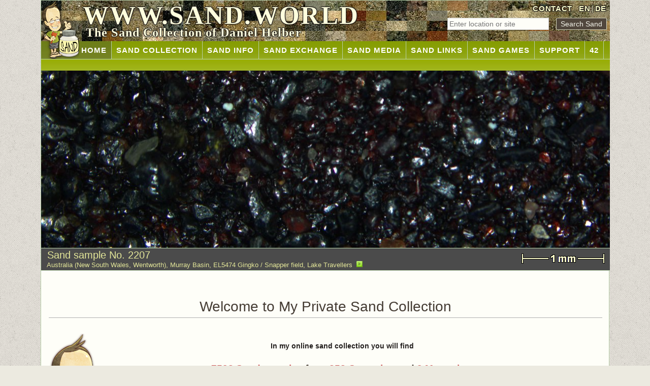

--- FILE ---
content_type: text/html; charset=UTF-8
request_url: https://www.sand.world/sand-collection/index
body_size: 4206
content:
<!DOCTYPE html>
<html lang="en">
<head>
<meta charset="UTF-8">
<meta name="viewport" content="width=device-width, initial-scale=1.0">
<title>International sand collection of Daniel Helber | SAND.WORLD</title>
<meta content="Welcome to the international sand collection of Daniel Helber with over 11000 different sand samples from all countries and even from the Moon and Mars." name="description">
<meta name="robots" content="index, follow">
<meta name="author" content="Daniel Helber">
<meta name="copyright" content="Daniel Helber 2000-2025">
<meta property="og:title" content="International sand collection of Daniel Helber | SAND.WORLD">
<meta property="og:description" content="Welcome to the international sand collection of Daniel Helber with over 11000 different sand samples from all countries and even from the Moon and Mars.">
<meta property="og:image" content="https://www.sand.world/img/sand-daniel_www.png">
<meta property="og:url" content="https://www.sand.world/sand-collection/index">
<meta property="og:type" content="website">
<link rel="canonical" href="https://www.sand.world/sand-collection/index">
<link rel="alternate" hreflang="de" href="https://www.sand.world/sand-sammlung/index">
<link rel="alternate" hreflang="en" href="https://www.sand.world/sand-collection/index">
<link rel="alternate" hreflang="x-default" href="https://www.sand.world/sand-collection/index">
<link rel="stylesheet" href="/sandcss.css">
<link rel="icon" href="/favicon.ico" type="image/x-icon">
<link rel="icon" href="/favicon.png" type="image/png">
<link rel="apple-touch-icon" href="/apple-touch-icon-180x180.png">
<meta name="referrer" content="strict-origin-when-cross-origin"></head>
<body>
<a id="top" class="nix"></a>
<div class="page centerding">
<div id="header">
<img class="banner-img" src="../img_sand/sandbanner5.jpg" alt="Sand Collection - Selection of Sand Samples">
<img class="banner-img" src="../img_sand/sandbanner14.jpg" alt="Sand Collection - Selection of Sand Samples">
<img class="banner-img" src="../img_sand/sandbanner34.jpg" alt="Sand Collection - Selection of Sand Samples">
<img class="banner-img" src="../img_sand/sandbanner26.jpg" alt="Sand Collection - Selection of Sand Samples">
<div id="header-right">
<a href="contact">CONTACT</a>&nbsp;
<a href="/sand-collection/index" hreflang="en">EN</a>|<a href="/sand-sammlung/index" hreflang="de">DE</a>
</div>
<div id="search_top">
<form name="ssand" action="sand-samples" method="post" id="ssand">
<input type="text" name="ssand" class="field" placeholder="Enter location or site" maxlength="15" pattern="[A-Za-zÄÖÜäöüß0-9\s]{1,15}" required> &nbsp;
<input type="submit" value="Search Sand" class="button">
</form>
</div>
<div id="logo-text">
<p>WWW.SAND.WORLD</p>
</div>
<div id="slogan">
<p>The Sand Collection of Daniel Helber</p>
</div>
<div id="daniel"></div>
</div>
<div id="nav1"><ul><li id="current"><a href="index">&nbsp;&nbsp;&nbsp;&nbsp;&nbsp;&nbsp;&nbsp;&nbsp;&nbsp;&nbsp;&nbsp;&nbsp;&nbsp;&nbsp;Home</a></li><li><a href="/sand-collection/sand-samples">SAND COLLECTION</a></li><li><a href="/sand-collection/what-is-sand">SAND INFO</a></li><li><a href="/sand-collection/sand-exchange-rules">SAND EXCHANGE</a></li><li><a href="/sand-collection/media-about-me">SAND MEDIA</a></li><li><a href="/sand-collection/sand-collector-websites">SAND LINKS</a></li><li><a href="/sand-collection/sand-memory?memory=4">SAND GAMES</a></li><li><a href="/sand-collection/send-sand-samples">SUPPORT</a></li><li><a href="/sand-collection/42">42</a></li></ul></div><div id="nav2"><ul><li>&nbsp;</li></ul></div><div id="bigpic"><a href="sand-samples?sand=2207"><img src="../img_sand/Sand_2207-2.jpg" height="350" width="1120" alt="Sand collection www.sand.world"></a></div><div id="greyfield"><p id="h"><img class="right10" src="../img/raster.gif" width="164" height="20" alt="Sand collection raster">&nbsp;&nbsp;<a href="sand-samples?sand=2207">Sand sample No. 2207</a></p><p>&nbsp;&nbsp;&nbsp;<a href="sand-samples?sand=2207">Australia (New South Wales, Wentworth), Murray Basin, EL5474 Gingko / Snapper field, Lake Travellers&nbsp;&nbsp;<img alt="" src="../img/bigpicarrow.gif" height="12" width="12" class="noborder"></a></p></div><div id="body"><div class="padding10"></div><h1 class="bottom_line centerding">Welcome to My Private Sand Collection</h1><table width="100%" class="nix"><tr><td width="15%"><img src="../img/sand-daniel.png" width="173" height="270" class="center noborder" alt="Sand Collection of Daniel Helber (Logo)"></td><td width="75%"><p class="centerding"><b><br>In my online sand collection you will find</b></p><h2 class="centerding"><a href="sand-samples">7592 Sand samples</a> from <a href="sand-samples">252 Countries</a> and <a href="sand-samples?code=11">9 Meteorites</a></h2><h3 class="centerding">with all 193 member states of the United Nations (UN/UNO).</h3><p class="centerding"><br>3500 sand samples were additionally taken over from other sand collectors and are not yet available online.</p><div class="padding20"></div><div class="centerding"><a href="sand-samples?continent=Africa" class="button Afri x111 center">Africa</a> <a href="sand-samples?continent=Asia" class="button Asia x111 center">Asia</a> <a href="sand-samples?continent=Europe" class="button Euro x111 center">Europe</a> <a href="sand-samples?continent=North America" class="button Nort x111 center">North America</a> <a href="sand-samples?continent=Oceania" class="button Ocea x111 center">Oceania</a> <a href="sand-samples?continent=South America" class="button Sout x111 center">South America</a> <div class="padding10"></div><a href="sand-samples?continent=Antarctica" class="button Anta x111 center">Antarctica</a> <a href="sand-samples?continent=International" class="button Inte x111 center">International</a> <a href="sand-samples?continent=Meteorite" class="button Mete x111 center">Meteorites</a> </div><div class="padding20"></div><div class="centerding"><form name="ssand" action="sand-samples" method="post" id="ssand2"><input value="City, River, Lake, Beach, Desert, Mountain, ..." onfocus="if(this.value=='City, River, Lake, Beach, Desert, Mountain, ...'){this.value='';}" onblur="if(this.value==''){this.value='City, River, Lake, Beach, Desert, Mountain, ...';}" class="field" type="text" name="ssand" size="40" maxlength="40">&nbsp;<input type="submit" value="Search sand" class="x111 center button brown"></form></div></td><td width="10%">&nbsp;</td></tr></table><div class="padding10"></div><table class="nix" width="1090"><tr><td width="50%">Click in table e.g. on <b>Nr. 7586</b> for sand detail infos.<br>GoogleMaps available <img src="../img/KML_logo.gif" border="0" width="12" height="12" alt=""> / Sand Sample available for trading <img src="../img/trade.gif" alt="" height="12" width="12"></td><td width="50%"><p class="right"><b>Update: 10.02.2025</b></p></td></tr></table><table width="1090" class="a"><tr><th colspan="8" class="big">The 20 newest sand samples</th></tr><tr><th width="34">Nr.</th><th width="147">Country</th><th width="70">Code</th><th width="155">Region</th><th width="345">Place of discovery</th><th width="190">Waters, mountain, desert, ...</th><th width="72">Type</th><th width="36">Pic</th></tr><tr><td><a href="sand-samples?sand=7573" class="buttonsand Euro">7573</a></td><td><a href="sand-samples?code=GB"><img class="imgflag" src="../x/GB.gif" width="30" height="18" alt="Sand Collection - Sand from United Kingdom">United Kingdom</a></td><td>GB-HI-HI</td><td>Scotland, Highland, Highland</td><td>Islands Outer Hebrides, Island Lewis and Harris, near Balthos <a href="sand-samples?sand=7573"><img src="../img/KML_logo.gif" border="0" width="12" height="12" alt=""></a> </td><td>Lake Loch Trialavat</td><td>Lake</td><td class="imgsand">&nbsp</td></tr><tr><td><a href="sand-samples?sand=7574" class="buttonsand Euro">7574</a></td><td><a href="sand-samples?code=GB"><img class="imgflag" src="../x/GB.gif" width="30" height="18" alt="Sand Collection - Sand from United Kingdom">United Kingdom</a></td><td>GB-HI</td><td>Scotland, Highland</td><td>Island Great Bernera, Bostadh, Bosta Beach <a href="sand-samples?sand=7574"><img src="../img/KML_logo.gif" border="0" width="12" height="12" alt=""></a> </td><td>North Atlantic Ocean</td><td>Beach</td><td class="imgsand">&nbsp</td></tr><tr><td><a href="sand-samples?sand=7575" class="buttonsand Euro">7575</a></td><td><a href="sand-samples?code=GB"><img class="imgflag" src="../x/GB.gif" width="30" height="18" alt="Sand Collection - Sand from United Kingdom">United Kingdom</a></td><td>GB-HI-HI</td><td>Scotland, Highland, Highland</td><td>Islands Outer Hebrides, Island Lewis and Harris, Kneep, Reef Beach <a href="sand-samples?sand=7575"><img src="../img/KML_logo.gif" border="0" width="12" height="12" alt=""></a> </td><td>North Atlantic Ocean</td><td>Beach</td><td class="imgsand">&nbsp</td></tr><tr><td><a href="sand-samples?sand=7576" class="buttonsand Euro">7576</a></td><td><a href="sand-samples?code=GB"><img class="imgflag" src="../x/GB.gif" width="30" height="18" alt="Sand Collection - Sand from United Kingdom">United Kingdom</a></td><td>GB-HI-HI</td><td>Scotland, Highland, Highland</td><td>Islands Outer Hebrides, Island Lewis and Harris <a href="sand-samples?sand=7576"><img src="../img/KML_logo.gif" border="0" width="12" height="12" alt=""></a> </td><td>Lake Loch nan Dromannan</td><td>Lake</td><td class="imgsand">&nbsp</td></tr><tr><td><a href="sand-samples?sand=7577" class="buttonsand Euro">7577</a></td><td><a href="sand-samples?code=IT"><img class="imgflag" src="../x/IT.gif" width="30" height="18" alt="Sand Collection - Sand from Italy">Italy</a></td><td>IT-ON-TS</td><td>Sardinia, Oristano , Tresnuraghes </td><td>Island Sardinia, Porto Alabe (sample 2) <a href="sand-samples?sand=7577"><img src="../img/KML_logo.gif" border="0" width="12" height="12" alt=""></a> </td><td>Balearic Sea, Mediterranean Sea, North Atlantic Ocean</td><td>Beach</td><td class="imgsand">&nbsp</td></tr><tr><td><a href="sand-samples?sand=7578" class="buttonsand Ocea">7578</a></td><td><a href="sand-samples?code=NZ"><img class="imgflag" src="../x/NZ.gif" width="30" height="18" alt="Sand Collection - Sand from New Zealand">New Zealand</a></td><td>NZ-NO-FN</td><td>Northland, Far North</td><td>Paihia, Paihia Beach, Te Ti Bay (sample 2) <a href="sand-samples?sand=7578"><img src="../img/KML_logo.gif" border="0" width="12" height="12" alt=""></a> </td><td>South Pacific Ocean</td><td>Beach</td><td class="imgsand">&nbsp</td></tr><tr><td><a href="sand-samples?sand=7579" class="buttonsand Ocea">7579</a></td><td><a href="sand-samples?code=NZ"><img class="imgflag" src="../x/NZ.gif" width="30" height="18" alt="Sand Collection - Sand from New Zealand">New Zealand</a></td><td>NZ-NO-WN</td><td>Northland, Whangarei</td><td>Ngunguru, Whangaumu Bay <a href="sand-samples?sand=7579"><img src="../img/KML_logo.gif" border="0" width="12" height="12" alt=""></a> </td><td>South Pacific Ocean</td><td>Beach</td><td class="imgsand">&nbsp</td></tr><tr><td><a href="sand-samples?sand=7580" class="buttonsand Asia">7580</a></td><td><a href="sand-samples?code=MY"><img class="imgflag" src="../x/MY.gif" width="30" height="18" alt="Sand Collection - Sand from Malaysia">Malaysia</a></td><td>MY-SA-SE</td><td>Sabah, Semporna</td><td>Island Mabul <a href="sand-samples?sand=7580"><img src="../img/KML_logo.gif" border="0" width="12" height="12" alt=""></a> </td><td>Celebes Sea, North Pacific Ocean</td><td>Beach</td><td class="imgsand">&nbsp</td></tr><tr><td><a href="sand-samples?sand=7581" class="buttonsand Asia">7581</a></td><td><a href="sand-samples?code=MY"><img class="imgflag" src="../x/MY.gif" width="30" height="18" alt="Sand Collection - Sand from Malaysia">Malaysia</a></td><td>MY-PG-TL</td><td>Pulau Pinang, Timur Laut</td><td>Island Penang, Batu Ferringhi Beach (sample 5) <a href="sand-samples?sand=7581"><img src="../img/KML_logo.gif" border="0" width="12" height="12" alt=""></a> </td><td>Strait of Malacca, Andaman Sea, Indian Ocean</td><td>Beach</td><td class="imgsand">&nbsp</td></tr><tr><td><a href="sand-samples?sand=7582" class="buttonsand Ocea">7582</a></td><td><a href="sand-samples?code=NZ"><img class="imgflag" src="../x/NZ.gif" width="30" height="18" alt="Sand Collection - Sand from New Zealand">New Zealand</a></td><td>NZ-NO-FN</td><td>Northland, Far North</td><td>Tapotupotu Camping Area, Tapotupotu Beach <a href="sand-samples?sand=7582"><img src="../img/KML_logo.gif" border="0" width="12" height="12" alt=""></a> </td><td>South Pacific Ocean</td><td>Beach</td><td class="imgsand">&nbsp</td></tr><tr><td><a href="sand-samples?sand=7583" class="buttonsand Asia">7583</a></td><td><a href="sand-samples?code=TH"><img class="imgflag" src="../x/TH.gif" width="30" height="18" alt="Sand Collection - Sand from Thailand">Thailand</a></td><td>TH-PU-PH</td><td>Phuket , Phuket</td><td>Island Koh Racha Yai <a href="sand-samples?sand=7583"><img src="../img/KML_logo.gif" border="0" width="12" height="12" alt=""></a> </td><td>Bay of Bengal, Andaman Sea, Indian Ocean</td><td>Beach</td><td class="imgsand">&nbsp</td></tr><tr><td><a href="sand-samples?sand=7584" class="buttonsand Afri">7584</a></td><td><a href="sand-samples?code=EG"><img class="imgflag" src="../x/EG.gif" width="30" height="18" alt="Sand Collection - Sand from Egypt">Egypt</a></td><td>EG-JS</td><td>Janūb Sīnā'</td><td>Sharira Pass at road Sharm El Sheikh-Dahab <a href="sand-samples?sand=7584"><img src="../img/KML_logo.gif" border="0" width="12" height="12" alt=""></a> </td><td>Inland</td><td>Inland</td><td class="imgsand">&nbsp</td></tr><tr><td><a href="sand-samples?sand=7585" class="buttonsand Afri">7585</a></td><td><a href="sand-samples?code=EG"><img class="imgflag" src="../x/EG.gif" width="30" height="18" alt="Sand Collection - Sand from Egypt">Egypt</a></td><td>EG-JS</td><td>Janūb Sīnā'</td><td>Dahab (N of), diving site The Canyon <a href="sand-samples?sand=7585"><img src="../img/KML_logo.gif" border="0" width="12" height="12" alt=""></a> </td><td>Gulf of Aqaba, Red Sea, Indian Ocean</td><td>Seabed</td><td class="imgsand">&nbsp</td></tr><tr><td><a href="sand-samples?sand=7586" class="buttonsand Afri">7586</a></td><td><a href="sand-samples?code=EG"><img class="imgflag" src="../x/EG.gif" width="30" height="18" alt="Sand Collection - Sand from Egypt">Egypt</a></td><td>EG-JS</td><td>Janūb Sīnā'</td><td>Ras Mohammed National Park, Jolanda Reef (-20 m) <a href="sand-samples?sand=7586"><img src="../img/KML_logo.gif" border="0" width="12" height="12" alt=""></a> </td><td>Red Sea, Indian Ocean</td><td>Seabed</td><td class="imgsand">&nbsp</td></tr><tr><td><a href="sand-samples?sand=7587" class="buttonsand Afri">7587</a></td><td><a href="sand-samples?code=EG"><img class="imgflag" src="../x/EG.gif" width="30" height="18" alt="Sand Collection - Sand from Egypt">Egypt</a></td><td>EG-JS</td><td>Janūb Sīnā'</td><td>Island Tiran (near), Jackson Reef (-16 m) <a href="sand-samples?sand=7587"><img src="../img/KML_logo.gif" border="0" width="12" height="12" alt=""></a> </td><td>Red Sea, Indian Ocean</td><td>Seabed</td><td class="imgsand">&nbsp</td></tr><tr><td><a href="sand-samples?sand=7588" class="buttonsand Euro">7588</a></td><td><a href="sand-samples?code=PT"><img class="imgflag" src="../x/PT.gif" width="30" height="18" alt="Sand Collection - Sand from Portugal">Portugal</a></td><td>PT-FA-AJ</td><td>Faro, Aljezur</td><td>Bordeira-Carrapateira, small bay next to Praia Da Bordeira <a href="sand-samples?sand=7588"><img src="../img/KML_logo.gif" border="0" width="12" height="12" alt=""></a> </td><td>North Atlantic Ocean</td><td>Beach</td><td class="imgsand">&nbsp</td></tr><tr><td><a href="sand-samples?sand=7589" class="buttonsand Asia">7589</a></td><td><a href="sand-samples?code=MV"><img class="imgflag" src="../x/MV.gif" width="30" height="18" alt="Sand Collection - Sand from Maldives">Maldives</a></td><td>MV-SA</td><td>Seenu/Addu</td><td>Island Villingili (Shangri-La Resort), from lagoon <a href="sand-samples?sand=7589"><img src="../img/KML_logo.gif" border="0" width="12" height="12" alt=""></a> </td><td>Laccadive Sea, Indian Ocean</td><td>Beach</td><td class="imgsand">&nbsp</td></tr><tr><td><a href="sand-samples?sand=7590" class="buttonsand Asia">7590</a></td><td><a href="sand-samples?code=MV"><img class="imgflag" src="../x/MV.gif" width="30" height="18" alt="Sand Collection - Sand from Maldives">Maldives</a></td><td>MV-RA</td><td>Raa</td><td>Island Kan'dholhudhoo <a href="sand-samples?sand=7590"><img src="../img/KML_logo.gif" border="0" width="12" height="12" alt=""></a> </td><td>Laccadive Sea, Indian Ocean</td><td>Beach</td><td class="imgsand">&nbsp</td></tr><tr><td><a href="sand-samples?sand=7591" class="buttonsand Sout">7591</a></td><td><a href="sand-samples?code=BR"><img class="imgflag" src="../x/BR.gif" width="30" height="18" alt="Sand Collection - Sand from Brazil">Brazil</a></td><td>BR-RN-NA</td><td>Rio Grande do Norte, Natal</td><td>Natal-Rocas, Praia do Meio <a href="sand-samples?sand=7591"><img src="../img/KML_logo.gif" border="0" width="12" height="12" alt=""></a> </td><td>South Atlantic Ocean</td><td>Beach</td><td class="imgsand">&nbsp</td></tr><tr><td><a href="sand-samples?sand=7592" class="buttonsand Euro">7592</a></td><td><a href="sand-samples?code=FI"><img class="imgflag" src="../x/FI.gif" width="30" height="18" alt="Sand Collection - Sand from Finland">Finland</a></td><td>FI-KA-KJ</td><td>Kainuu, Kajaani</td><td>Kajaani-Jokisuu <a href="sand-samples?sand=7592"><img src="../img/KML_logo.gif" border="0" width="12" height="12" alt=""></a> </td><td>Lake Oulujärvi</td><td>Lake</td><td class="imgsand">&nbsp</td></tr></table><p class="right"><a href="https://www.globetrotter.org" target="_blank" rel="noopener noreferrer" title="DZG - German Globetrotter Club"><img class="right" alt="" src="../img/dzg.gif" width="68" height="39"></a>Member of the German Centre<br>for Globetrotters</p><div class="padding20"></div>
</div>
<div id="footer">
<a href="#top"><img alt="" class="rightclear hover" height="26" src="../img/buttontop.gif" width="26"></a><a href="#top"><img alt="" class="leftclear hover" height="26" src="../img/buttontop.gif" width="26"></a>
<p><a href="index"><b>WWW.SAND.WORLD</b></a> &nbsp;|&nbsp; <a href="privacy-policy">Privacy Policy</a> &nbsp;|&nbsp; <a href="copyright">Copyright</a> &nbsp;|&nbsp; <a href="disclaimer">Disclaimer</a> &nbsp;|&nbsp; <a href="sitemap">Sitemap</a>
</p>
</div>
</div>
</body>
</html>
